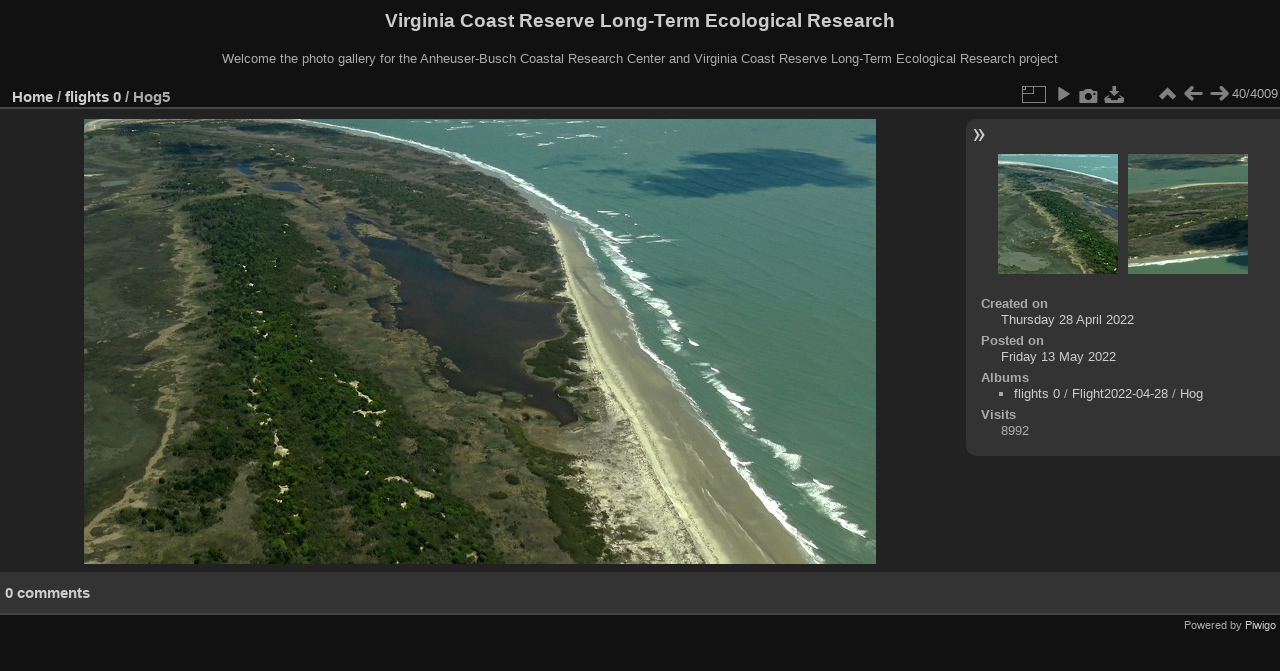

--- FILE ---
content_type: text/html; charset=utf-8
request_url: https://www.vcrlter.virginia.edu/photogallery/picture.php?/8346/category/80/posted-monthly-list-any
body_size: 3218
content:
<!DOCTYPE html>
<html lang="en" dir="ltr">
<head>
<meta charset="utf-8">
<meta name="generator" content="Piwigo (aka PWG), see piwigo.org">


<title>Hog5 | Virginia Coast Reserve Long-Term Ecological Research</title>
<link rel="shortcut icon" type="image/x-icon" href="themes/default/icon/favicon.ico">

<link rel="start" title="Home" href="/photogallery/" >
<link rel="search" title="Search" href="search.php" >

<link rel="first" title="First" href="picture.php?/8385/category/80/posted-monthly-list-any" ><link rel="prev" title="Previous" href="picture.php?/8347/category/80/posted-monthly-list-any" ><link rel="next" title="Next" href="picture.php?/8345/category/80/posted-monthly-list-any" ><link rel="last" title="Last" href="picture.php?/6158/category/80/posted-monthly-list-any" ><link rel="up" title="Thumbnails" href="index.php?/category/80/posted-monthly-list-any/start-30" >
<link rel="canonical" href="picture.php?/8346">

 
	<!--[if lt IE 7]>
		<link rel="stylesheet" type="text/css" href="themes/default/fix-ie5-ie6.css">
	<![endif]-->
	<!--[if IE 7]>
		<link rel="stylesheet" type="text/css" href="themes/default/fix-ie7.css">
	<![endif]-->
	

	<!--[if lt IE 8]>
		<link rel="stylesheet" type="text/css" href="themes/elegant/fix-ie7.css">
	<![endif]-->


<!-- BEGIN get_combined -->
<link rel="stylesheet" type="text/css" href="_data/combined/orh3gl.css">


<!-- END get_combined -->

<!--[if lt IE 7]>
<script type="text/javascript" src="themes/default/js/pngfix.js"></script>
<![endif]-->

  <meta name="robots" content="noindex,nofollow">
</head>

<body id="thePicturePage" class="section-categories category-80 image-8346 "  data-infos='{"section":"categories","category_id":"80","image_id":"8346"}'>

<div id="the_page">


<div id="theHeader"><h1>Virginia Coast Reserve Long-Term Ecological Research</h1>

<p>Welcome the photo gallery for the Anheuser-Busch Coastal Research Center and Virginia Coast Reserve Long-Term Ecological Research project</p></div>


<div id="content">



<div id="imageHeaderBar">
	<div class="browsePath">
		<a href="/photogallery/">Home</a> / <a href="index.php?/category/80">flights 0</a><span class="browsePathSeparator"> / </span><h2>Hog5</h2>
	</div>
</div>

<div id="imageToolBar">
<div class="imageNumber">40/4009</div>
<div class="navigationButtons">
<a href="index.php?/category/80/posted-monthly-list-any/start-30" title="Thumbnails" class="pwg-state-default pwg-button"><span class="pwg-icon pwg-icon-arrow-n"></span><span class="pwg-button-text">Thumbnails</span></a><a href="picture.php?/8347/category/80/posted-monthly-list-any" title="Previous : Hog6" class="pwg-state-default pwg-button"><span class="pwg-icon pwg-icon-arrow-w"></span><span class="pwg-button-text">Previous</span></a><a href="picture.php?/8345/category/80/posted-monthly-list-any" title="Next : Hog4" class="pwg-state-default pwg-button pwg-button-icon-right"><span class="pwg-icon pwg-icon-arrow-e"></span><span class="pwg-button-text">Next</span></a></div>

<div class="actionButtons">
<a id="derivativeSwitchLink" title="Photo sizes" class="pwg-state-default pwg-button" rel="nofollow"><span class="pwg-icon pwg-icon-sizes"></span><span class="pwg-button-text">Photo sizes</span></a><div id="derivativeSwitchBox" class="switchBox"><div class="switchBoxTitle">Photo sizes</div><span class="switchCheck" id="derivativeChecked2small" style="visibility:hidden">&#x2714; </span><a href="javascript:changeImgSrc('_data/i/upload/2022/05/13/20220513085711-d6181b84-2s.jpg','2small','2small')">XXS - tiny<span class="derivativeSizeDetails"> (240 x 135)</span></a><br><span class="switchCheck" id="derivativeCheckedxsmall" style="visibility:hidden">&#x2714; </span><a href="javascript:changeImgSrc('_data/i/upload/2022/05/13/20220513085711-d6181b84-xs.jpg','xsmall','xsmall')">XS - extra small<span class="derivativeSizeDetails"> (432 x 243)</span></a><br><span class="switchCheck" id="derivativeCheckedsmall" style="visibility:hidden">&#x2714; </span><a href="javascript:changeImgSrc('_data/i/upload/2022/05/13/20220513085711-d6181b84-sm.jpg','small','small')">S - small<span class="derivativeSizeDetails"> (576 x 324)</span></a><br><span class="switchCheck" id="derivativeCheckedmedium">&#x2714; </span><a href="javascript:changeImgSrc('_data/i/upload/2022/05/13/20220513085711-d6181b84-me.jpg','medium','medium')">M - medium<span class="derivativeSizeDetails"> (792 x 445)</span></a><br><span class="switchCheck" id="derivativeCheckedlarge" style="visibility:hidden">&#x2714; </span><a href="javascript:changeImgSrc('_data/i/upload/2022/05/13/20220513085711-d6181b84-la.jpg','large','large')">L - large<span class="derivativeSizeDetails"> (1008 x 567)</span></a><br><span class="switchCheck" id="derivativeCheckedxlarge" style="visibility:hidden">&#x2714; </span><a href="javascript:changeImgSrc('i.php?/upload/2022/05/13/20220513085711-d6181b84-xl.jpg','xlarge','xlarge')">XL - extra large<span class="derivativeSizeDetails"> (1224 x 688)</span></a><br><span class="switchCheck" id="derivativeCheckedxxlarge" style="visibility:hidden">&#x2714; </span><a href="javascript:changeImgSrc('i.php?/upload/2022/05/13/20220513085711-d6181b84-xx.jpg','xxlarge','xxlarge')">XXL - huge<span class="derivativeSizeDetails"> (1656 x 931)</span></a><br><a href="javascript:phpWGOpenWindow('./upload/2022/05/13/20220513085711-d6181b84.jpg','xxx','scrollbars=yes,toolbar=no,status=no,resizable=yes')" rel="nofollow">Original</a></div>
<a href="picture.php?/8346/category/80/posted-monthly-list-any&amp;slideshow=" title="slideshow" class="pwg-state-default pwg-button" rel="nofollow"><span class="pwg-icon pwg-icon-slideshow"></span><span class="pwg-button-text">slideshow</span></a><a href="picture.php?/8346/category/80/posted-monthly-list-any&amp;metadata" title="Show file metadata" class="pwg-state-default pwg-button" rel="nofollow"><span class="pwg-icon pwg-icon-camera-info"></span><span class="pwg-button-text">Show file metadata</span></a><a id="downloadSwitchLink" href="action.php?id=8346&amp;part=e&amp;download" title="Download this file" class="pwg-state-default pwg-button" rel="nofollow"><span class="pwg-icon pwg-icon-save"></span><span class="pwg-button-text">download</span></a> </div>
</div>
<div id="theImageAndInfos">
<div id="theImage">

    <img class="file-ext-jpg path-ext-jpg" src="_data/i/upload/2022/05/13/20220513085711-d6181b84-me.jpg"width="792" height="445" alt="Hog5.jpg" id="theMainImage" usemap="#mapmedium" title="Hog5 - Hog5.jpg">


<map name="map2small"><area shape=rect coords="0,0,60,135" href="picture.php?/8347/category/80/posted-monthly-list-any" title="Previous : Hog6" alt="Hog6"><area shape=rect coords="60,0,179,33" href="index.php?/category/80/posted-monthly-list-any/start-30" title="Thumbnails" alt="Thumbnails"><area shape=rect coords="180,0,240,135" href="picture.php?/8345/category/80/posted-monthly-list-any" title="Next : Hog4" alt="Hog4"></map><map name="mapxsmall"><area shape=rect coords="0,0,108,243" href="picture.php?/8347/category/80/posted-monthly-list-any" title="Previous : Hog6" alt="Hog6"><area shape=rect coords="108,0,322,60" href="index.php?/category/80/posted-monthly-list-any/start-30" title="Thumbnails" alt="Thumbnails"><area shape=rect coords="324,0,432,243" href="picture.php?/8345/category/80/posted-monthly-list-any" title="Next : Hog4" alt="Hog4"></map><map name="mapsmall"><area shape=rect coords="0,0,144,324" href="picture.php?/8347/category/80/posted-monthly-list-any" title="Previous : Hog6" alt="Hog6"><area shape=rect coords="144,0,429,81" href="index.php?/category/80/posted-monthly-list-any/start-30" title="Thumbnails" alt="Thumbnails"><area shape=rect coords="433,0,576,324" href="picture.php?/8345/category/80/posted-monthly-list-any" title="Next : Hog4" alt="Hog4"></map><map name="mapmedium"><area shape=rect coords="0,0,198,445" href="picture.php?/8347/category/80/posted-monthly-list-any" title="Previous : Hog6" alt="Hog6"><area shape=rect coords="198,0,591,111" href="index.php?/category/80/posted-monthly-list-any/start-30" title="Thumbnails" alt="Thumbnails"><area shape=rect coords="595,0,792,445" href="picture.php?/8345/category/80/posted-monthly-list-any" title="Next : Hog4" alt="Hog4"></map><map name="maplarge"><area shape=rect coords="0,0,252,567" href="picture.php?/8347/category/80/posted-monthly-list-any" title="Previous : Hog6" alt="Hog6"><area shape=rect coords="252,0,752,141" href="index.php?/category/80/posted-monthly-list-any/start-30" title="Thumbnails" alt="Thumbnails"><area shape=rect coords="757,0,1008,567" href="picture.php?/8345/category/80/posted-monthly-list-any" title="Next : Hog4" alt="Hog4"></map><map name="mapxlarge"><area shape=rect coords="0,0,306,688" href="picture.php?/8347/category/80/posted-monthly-list-any" title="Previous : Hog6" alt="Hog6"><area shape=rect coords="306,0,913,172" href="index.php?/category/80/posted-monthly-list-any/start-30" title="Thumbnails" alt="Thumbnails"><area shape=rect coords="920,0,1224,688" href="picture.php?/8345/category/80/posted-monthly-list-any" title="Next : Hog4" alt="Hog4"></map><map name="mapxxlarge"><area shape=rect coords="0,0,414,931" href="picture.php?/8347/category/80/posted-monthly-list-any" title="Previous : Hog6" alt="Hog6"><area shape=rect coords="414,0,1235,232" href="index.php?/category/80/posted-monthly-list-any/start-30" title="Thumbnails" alt="Thumbnails"><area shape=rect coords="1245,0,1656,931" href="picture.php?/8345/category/80/posted-monthly-list-any" title="Next : Hog4" alt="Hog4"></map>


</div><div id="infoSwitcher"></div><div id="imageInfos">
	<div class="navThumbs">
			<a class="navThumb" id="linkPrev" href="picture.php?/8347/category/80/posted-monthly-list-any" title="Previous : Hog6" rel="prev">
				<span class="thumbHover prevThumbHover"></span>
        <img class="" src="_data/i/upload/2022/05/13/20220513085717-51deaaba-sq.jpg" alt="Hog6">
			</a>
			<a class="navThumb" id="linkNext" href="picture.php?/8345/category/80/posted-monthly-list-any" title="Next : Hog4" rel="next">
				<span class="thumbHover nextThumbHover"></span>
				<img class="" src="_data/i/upload/2022/05/13/20220513085706-f1eb9120-sq.jpg" alt="Hog4">
			</a>
	</div>

<dl id="standard" class="imageInfoTable">
<div id="datecreate" class="imageInfo"><dt>Created on</dt><dd><a href="index.php?/created-monthly-list-2022-04-28" rel="nofollow">Thursday 28 April 2022</a></dd></div><div id="datepost" class="imageInfo"><dt>Posted on</dt><dd><a href="index.php?/posted-monthly-list-2022-05-13" rel="nofollow">Friday 13 May 2022</a></dd></div><div id="Categories" class="imageInfo"><dt>Albums</dt><dd><ul><li><a href="index.php?/category/80">flights 0</a> / <a href="index.php?/category/340">Flight2022-04-28</a> / <a href="index.php?/category/350">Hog</a></li></ul></dd></div><div id="Visits" class="imageInfo"><dt>Visits</dt><dd>8992</dd></div>

</dl>

</div>
</div>

<div id="comments" class="noCommentContent"><div id="commentsSwitcher"></div>
	<h3>0 comments</h3>

	<div id="pictureComments">
		<div id="pictureCommentList">
			<ul class="commentsList">
</ul>

		</div>
		<div style="clear:both"></div>
	</div>

</div>

</div>
<div id="copyright">

  Powered by	<a href="https://piwigo.org" class="Piwigo">Piwigo</a>
  
</div>
</div>
<!-- BEGIN get_combined -->
<script type="text/javascript" src="_data/combined/1cuc4iw.js"></script>
<script type="text/javascript">//<![CDATA[

var p_main_menu = "on", p_pict_descr = "on", p_pict_comment = "off";
document.onkeydown = function(e){e=e||window.event;if (e.altKey) return true;var target=e.target||e.srcElement;if (target && target.type) return true;	var keyCode=e.keyCode||e.which, docElem=document.documentElement, url;switch(keyCode){case 63235: case 39: if (e.ctrlKey || docElem.scrollLeft==docElem.scrollWidth-docElem.clientWidth)url="picture.php?/8345/category/80/posted-monthly-list-any"; break;case 63234: case 37: if (e.ctrlKey || docElem.scrollLeft==0)url="picture.php?/8347/category/80/posted-monthly-list-any"; break;case 36: if (e.ctrlKey)url="picture.php?/8385/category/80/posted-monthly-list-any"; break;case 35: if (e.ctrlKey)url="picture.php?/6158/category/80/posted-monthly-list-any"; break;case 38: if (e.ctrlKey)url="index.php?/category/80/posted-monthly-list-any/start-30"; break;}if (url) {window.location=url.replace("&amp;","&"); return false;}return true;}
function changeImgSrc(url,typeSave,typeMap)
{
	var theImg = document.getElementById("theMainImage");
	if (theImg)
	{
		theImg.removeAttribute("width");theImg.removeAttribute("height");
		theImg.src = url;
		theImg.useMap = "#map"+typeMap;
	}
	jQuery('#derivativeSwitchBox .switchCheck').css('visibility','hidden');
	jQuery('#derivativeChecked'+typeMap).css('visibility','visible');
	document.cookie = 'picture_deriv='+typeSave+';path=/photogallery/';
}
(window.SwitchBox=window.SwitchBox||[]).push("#derivativeSwitchLink", "#derivativeSwitchBox");
//]]></script>
<script type="text/javascript">
(function() {
var s,after = document.getElementsByTagName('script')[document.getElementsByTagName('script').length-1];
s=document.createElement('script'); s.type='text/javascript'; s.async=true; s.src='_data/combined/1j2f3fn.js';
after = after.parentNode.insertBefore(s, after);
})();
</script>
<!-- END get_combined -->

</body>
</html>